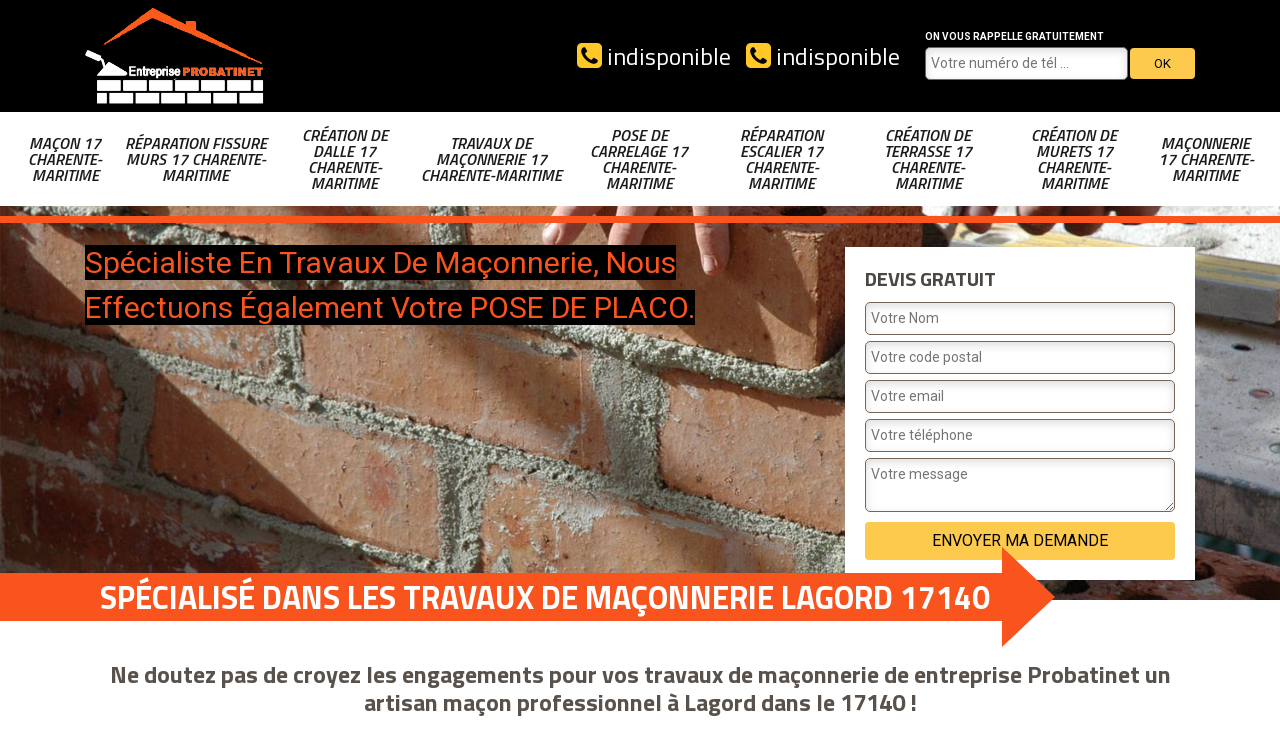

--- FILE ---
content_type: text/html; charset=UTF-8
request_url: https://www.maconnerie-17.fr/travaux-maconnerie-lagord-17140
body_size: 4715
content:
<!DOCTYPE html>
<html dir="ltr" lang="fr-FR">
<head>
		<meta charset="UTF-8" />
    <meta name=viewport content="width=device-width, initial-scale=1.0, minimum-scale=1.0 maximum-scale=1.0">
    <meta http-equiv="content-type" content="text/html; charset=UTF-8" >
    <title>Travaux de maçonnerie à Lagord 17140 Tél : 05.33.06.24.69</title>
        <meta name="description" content="Nous nous déplaçons sans avance de frais de votre part pour réaliser vos travaux de maçonnerie  à Lagord 17140. N'hésitez pas à nous contacter .">        
    <link rel="shortcut icon" href="/skins/default/images/favicon.ico" type="image/x-icon">
	<link rel="icon" href="/skins/default/images/favicon.ico" type="image/x-icon">
  <link href="/skins/default/css/bootstrap.css" rel="stylesheet" type="text/css"/>
  <link href="https://fonts.googleapis.com/css?family=Roboto:400,700|Rokkitt|Titillium+Web:400,600i,700" rel="stylesheet">
  <link href="/skins/default/css/style.css" rel="stylesheet" type="text/css"/>
    
</head>
<body class="Desktop ville">
    
    <header class="header"><div class="header-top"><div class="container"><div class="d-flex justify-content-between"><a href="/" title="Bogey Entreprise Probatinet 17" class="logo"><img loading="lazy" src="/skins/default/images/logo.png" alt=""/></a><div class="r-right"><div class="tel-top"><a href="tel:indisponible"><img loading="lazy" src="/skins/default/images/img/phone.svg" alt=""/> indisponible</a><a href="tel:indisponible"><img loading="lazy" src="/skins/default/images/img/phone.svg" alt=""/> indisponible</a></div><div class="rappel"><strong>On vous rappelle gratuitement</strong><form action="/message.php" method="post" id="rappel_immediat"><input type="text" name="mail" id="mail2" value=""><input type="hidden" name="type" value="rappel"><input type="text" name="numtel" required="" placeholder="Votre numéro de tél ..." class="form-input"><input type="submit" name="OK" value="OK" class=" btn btn-submit"></form></div></div></div></div></div><nav class="nav"><div class="container"><ul class="nav-list"><li class="nav-item"><a href="macon-charente-maritime-17">Maçon 17 Charente-Maritime</a></li><li class="nav-item"><a href="reparation-fissure-murs-charente-maritime-17">Réparation fissure murs 17 Charente-Maritime</a></li><li class="nav-item"><a href="creation-dalle-charente-maritime-17">Création de dalle 17 Charente-Maritime</a></li><li class="nav-item"><a href="/">Travaux de maçonnerie 17 Charente-Maritime</a></li><li class="nav-item"><a href="pose-carrelage-charente-maritime-17">Pose de carrelage 17 Charente-Maritime</a></li><li class="nav-item"><a href="reparation-escalier-charente-maritime-17">Réparation escalier 17 Charente-Maritime</a></li><li class="nav-item"><a href="creation-terrasse-charente-maritime-17">Création de terrasse 17 Charente-Maritime</a></li><li class="nav-item"><a href="creation-murets-charente-maritime-17">Création de murets 17 Charente-Maritime</a></li><li class="nav-item"><a href="maconnerie-charente-maritime-17">Maçonnerie 17 Charente-Maritime</a></li></ul></div></nav><div class="bottomVert"></div></header>
    <div class="homeslider"><div class="sliderImages"><div class="carouselImg" style="background-image: url(/skins/default/images/img/slider-277.jpg);"></div></div><div class="captionSlider"><div class="container"><div class="row justify-content-end"><div class="col-md-8"><span>Spécialiste en travaux de maçonnerie, nous effectuons également votre POSE DE PLACO.</span></div><div class="col-md-4"><div class="Devisgratuit"><h3>Devis gratuit</h3><form action="/message.php" method="post" id="FormDevis"><input type="text" name="mail" id="mail" value=""><input type="text" name="nom" required="" class="form-input" placeholder="Votre Nom"><input type="text" name="code_postal" required="" class="form-input" placeholder="Votre code postal"><input type="text" name="email" required="" class="form-input" placeholder="Votre email"><input type="text" name="telephone" required="" class="form-input" placeholder="Votre téléphone"><textarea name="message" required="" class="form-input" placeholder="Votre message"></textarea><input type="submit" value="Envoyer ma demande" class="btn btn-submit"></form></div></div></div></div><div class="titreCaption"><div class="container"><h1>Spécialisé dans les travaux de maçonnerie Lagord 17140</h1></div></div></div></div><div class="IntroArticle"><div class="container"></div></div><div class="section-cat"><!-- <div class="container"><div class="titre-cat"><div class="titre-item-cat"><h3>Nos compétences</h3></div></div></div> --><ul id="cat-car" class="categories"></ul></div><div class="bgArticle"><div class="container"><div class="row"></div></div></div><div class="Contenu"><div class="corps"><div class="container"><div class="Block Block0"><div class="bloc-une"><h2>Ne doutez pas de croyez les engagements pour vos travaux de maçonnerie de entreprise Probatinet un artisan maçon professionnel à Lagord dans le 17140 !</h2><p>Pour entreprise Probatinet un artisan maçon professionnel, la satisfaction de ses clients représente une importance primordiale. De ce fait, pour vos travaux de maçonnerie, il vous offre des résultats positifs et de haut de gamme à hauteur de vos attentes. De plus, pour n’importe quel type de vos travaux, votre maison recevra tous les traitements nécessaires suivant son état pour construction ou rénovation ou entretien. Alors, ne doutez pas de croyez les engagements pour vos travaux de maçonnerie de entreprise Probatinet à Lagord dans le 17140. Ses équipes ne vous abandonnerez jamais, mais accomplit les travaux rapidement selon vos besoins ! </p></div></div><div class="Block Block1"><div><img loading="lazy" src="/photos/3714676-travaux-de-maconnerie-1.jpg" alt="Travaux de maçonnerie"/><div class="bloc-une"><h2>entreprise Probatinet à Lagord dans le 17140 ne vous abandonnerez jamais pour vos travaux maçonnerie !</h2><p>entreprise Probatinet à Lagord dans le 17140 reste toujours prêt à vous offrir le meilleur. entreprise Probatinet une entreprise de maçonnerie s’occupe de vos travaux maçonnerie à Lagord dans le 17140. Elle vous offre des travaux de maçonnerie de haut de gamme. Grâce à ses expériences entreprise Probatinet, détiens des qualifications et des compétences afin de réaliser des travaux de maçonnerie irréprochable tant à l’intérieur qu’à l’extérieur. Et pour les coûts, même si vous êtes des particuliers ou des professionnelles, les prix resteront les mêmes qui restent accessibles pour tous. Les équipes de entreprise Probatinet à Lagord dans le 17140 resteront à votre service pour votre devis !  </p></div></div></div><div class="Block Block2"><div><img loading="lazy" src="/photos/3714676-travaux-de-maconnerie-2.jpg" alt="Travaux de maçonnerie"/><div class="bloc-une"><h2>entreprise Probatinet: Maçonnerie de qualité à prix abordable!</h2><p>Pour tous vos projets de maçonnerie, qu'il s'agisse de construction, d'agrandissement, de rénovation ou d'entretien, choisissez entreprise Probatinet. Avec notre vaste expérience, nous vous garantissons un travail de maçonnerie impeccable à des tarifs compétitifs. Ce qui nous distingue? La qualité et les prix attractifs pour vous offrir des prestations qui répondent parfaitement à vos besoins. En nous confiant vos travaux, vous bénéficiez de notre expertise et de notre engagement envers un résultat final irréprochable. Faites confiance à entreprise Probatinet pour des interventions professionnelles et efficaces! </p></div></div></div><div class="Block Block3"><div><img loading="lazy" src="/photos/3714676-travaux-de-maconnerie-3.jpg" alt="Travaux de maçonnerie"/><div class="bloc-une"><h2>Demandez les tarifs avant les travaux de maçonnerie de entreprise Probatinet à Lagord dans le 17140 !</h2><p>Votre terrasse présente des signes d’infiltration d’eau et vous décidez de réaliser des travaux de maçonnerie. Vous voulez y installer des carrelages pour la rendre plus esthétique. Vous croyez que vous pouvez l’accomplir tout seul, mais non vous n’arriverez pas puisque c’est trop grand pour vous. Pour un résultat palpant vous devez appeler un spécialiste comme entreprise Probatinet entreprise de maçonnerie à Lagord dans le 17140. C’est une expérimentée des travaux de grande envergure qui ne rate rien tous ses exploits. Seulement, demandez les tarifs avant les travaux de entreprise Probatinet à Lagord dans le 17140. Alors, ne craignez plus rien puisque le tarif restera moins cher !  </p></div></div></div><div class="Block Block4"><div><img loading="lazy" src="/photos/3714676-travaux-de-maconnerie-4.jpg" alt="Travaux de maçonnerie"/><div class="bloc-une"><h2>Travaux de maçonnerie conformes aux normes avec entreprise Probatinet!</h2><p>Etes-vous conscient que les travaux de maçonnerie sont complexes et requièrent une expertise spécifique, pour garantir des interventions réussies et conformes aux normes? À Lagord, entreprise Probatinet est le choix incontournable pour tous vos projets de maçonnerie. Nous nous engageons à réaliser chaque intervention avec le plus grand respect des normes en vigueur. Notre expérience et notre savoir-faire garantissent un déroulement sans accrocs et des résultats à la hauteur de vos attentes. Pour des travaux de maçonnerie exécutés dans les règles de l'art, contactez entreprise Probatinet! </p></div></div></div><div class="Block Block5"><div class="row align-items-center"><div class="col-md-6"><img loading="lazy" src="/photos/3714676-travaux-de-maconnerie-5.jpg" alt="Travaux de maçonnerie"/></div><div class="col-md-6"><div class="bloc-une"><h2>Contactez entreprise Probatinet un artisan maçon professionnel pour vos travaux de maçonnerie à Lagord dans le 17140 ! </h2><p>Souhaitez-vous accomplir des travaux de maçonnerie pour améliorer la performance de votre maison ? Contactez entreprise Probatinet un artisan maçon professionnel pour vos travaux dans ce domaine à Lagord dans le 17140. Il rassemble des techniciens expérimentés et prêts à vous fournir une rénovation à l’intérieur de votre maison. Et après les interventions, vous retrouvez une nouvelle esthétique à votre habitation. Alors, pour des travaux de maçonnerie efficace et étanche, n’oubliez pas de contacter entreprise Probatinet à Lagord dans le 17140 à des prix raisonnables à la portée de votre budget. Vous serez surpris de son exploit et de son devis gratuit ! </p></div></div></div></div><div class="Block Block6"><div class="row align-items-center"><div class="col-md-6"><img loading="lazy" src="/photos/3714676-travaux-de-maconnerie-6.jpg" alt="Travaux de maçonnerie"/></div><div class="col-md-6"><div class="bloc-une"><h2>Voulez construire un nouveau logement ? Contactez le professionnel de entreprise Probatinet à Lagord dans le 17140 pour vos travaux de maçonnerie !</h2><p>Ne croyez pas à n’importe qui, confiez vos travaux maçonnerie à entreprise Probatinet un professionnel dans ce secteur à Lagord dans le 17140. Et si vous voulez construire un nouveau logement ? Contactez le professionnel de entreprise Probatinet à Lagord dans le 17140 pour vos travaux de maçonnerie. Il a déjà montré combien il est devenu un grand expert dans ce domaine. Alors, pour votre nouveau logement, il reste prêt à le construire pour une longévité. Et si vous recherchez vraiment un spécialiste, comptez sur entreprise Probatinet à Lagord dans le 17140 pour vos travaux de maçonnerie !

 </p></div></div></div></div><div class="Block Block7"><div class="row align-items-center"><div class="col-md-6"><img loading="lazy" src="/photos/3714676-travaux-de-maconnerie-7.jpg" alt="Travaux de maçonnerie"/></div><div class="col-md-6"><div class="bloc-une"><h2>entreprise Probatinet entreprise de maçonnerie spécialiste pour vos travaux dans ce domaine à Lagord dans le 17140 !</h2><p>Possédez-vous des travaux de maçonnerie à réaliser ? Nous vous informons que entreprise Probatinet entreprise de maçonnerie c’est la spécialiste pour vos travaux dans ce domaine à Lagord dans le 17140. Avec ses plusieurs années d’expérience, elle vous garantit des services excellents à la hauteur de vos attentes. Ses équipes vous offre tous une panoplie de prestation pour les travaux de maçonnerie comme : construction d’une maison, rénovation cuisine, rénovation extérieure, construction d’un abri jardin… . entreprise Probatinet à Lagord dans le 17140 offrent tous ces travaux de maçonnerie avec des matériaux de première qualité. Et les prix restent au plus bas pour la protection de votre portefeuille !  </p></div></div></div></div><div class="Block Block8"><div class="row align-items-center"><div class="col-md-6"><img loading="lazy" src="/photos/3714676-travaux-de-maconnerie-8.jpg" alt="Travaux de maçonnerie"/></div><div class="col-md-6"><div class="bloc-une"><h2>Travaux de maçonnerie rapide et efficace avec entreprise Probatinet à Lagord dans le 17140 !</h2><p>Pour tous vos travaux de maçonnerie comme la construction de votre maison, travaillez avec entreprise Probatinet à Lagord dans le 17140. Les équipes de entreprise Probatinet artisan maçon un professionnel réalise vos travaux avec des savoir-faire et les connaissances pour vos travaux. De plus, elles connaissent aussi tous les matériaux et les matériels utilisés pendant vos travaux de maçonnerie. Nous vous conseillons de contacter entreprise Probatinet à Lagord dans le 17140 pour savoir votre devis travaux de maçonnerie. Recevez-le gratuitement en ligne ou directement au bureau de entreprise Probatinet à Lagord dans le 17140.  </p></div></div></div></div><div id="carousel-item"></div></div></div><div class="Services"><div class="container"><h2 class="Titre">Autres services</h2><div class="Liens"><a href="/macon-lagord-17140">Maçon Lagord 17140</a><a href="/reparation-fissure-murs-lagord-17140">Réparation fissure murs Lagord 17140</a><a href="/creation-dalle-lagord-17140">Création de dalle Lagord 17140</a><a href="/pose-carrelage-lagord-17140">Pose de carrelage Lagord 17140</a><a href="/reparation-escalier-lagord-17140">Réparation escalier Lagord 17140</a><a href="/creation-terrasse-lagord-17140">Création de terrasse Lagord 17140</a><a href="/creation-murets-lagord-17140">Création de murets Lagord 17140</a><a href="/maconnerie-lagord-17140">Maçonnerie Lagord 17140</a></div></div></div></div>
    <footer id="footer"><div class="container"><div class="row align-items-center"><div class="col-md-6"><p class="adresse">indisponible</p></div><div class="col-md-6"><p class="tel"><span>indisponible</span> / <span>indisponible</span></p></div></div></div><div class="copyright"><div class="container"><span class="text-right">©2018 Tout droit réservé - <a href="mentions-legales" title="Mentions légales">Mentions légales</a></span></div></div></footer>


<script src="/js/jquery.min.js"></script>
<script src="/js/scripts.js"></script>
<script src="skins/default/js/slick.min.js"></script>


<script type="text/javascript">		
	var Support = 'Desktop';
	$(document).ready(function(){
		// Js lancés une fois la page chargée
			
		          initAnalytics('_');
		
    // Append the mobile icon nav
    $('.header-top').find('.r-right').append($('<div class="nav-mobile">Menu</div>'));
    $('.nav-item').has('ul').prepend('<span class="nav-click"><i class="nav-arrow"></i></span>');
    $('.nav-mobile').click(function(){
        $('.nav-list').toggle();
    });
    $('.nav-list').on('click', '.nav-click', function(){
        $(this).siblings('.nav-submenu').toggle();
        $(this).children('.nav-arrow').toggleClass('nav-rotate');
        
    });
		
    // $('.homeslider').slick({
    //   arrows:false,
    //   fade:true,
    //   speed:1000,
    //   autoplay: true,
    //   autoplaySpeed: 3000,
    //   pauseOnHover:false,
    // });


    //Block 
    $('.IntroArticle').find('.container').append($('.Block.Block0'));
    $('.bgArticle').find('.row').append($('.Block.Block1, .Block.Block2, .Block.Block3, .Block.Block4'));
    $('#carousel-item').append($('.Block.Block5, .Block.Block6, .Block.Block7, .Block.Block8, .Block.Block9, .Block.Block10'));

    $('#carousel-item').slick({
      arrows:false,
      dots:true,
      speed:1000,
      autoplay: true,
      autoplaySpeed: 3000,
    });

    $('#cat-car').slick({
      arrows:false,
      speed:1000,
      autoplay: true,
      autoplaySpeed: 4000,
      slidesToShow: 7,
      slidesToScroll: 1,
      pauseOnHover:false
    });
    $('.slide-temoignage').slick({
      arrows:false,
      dots:true,
      autoplay: true,
      autoplaySpeed: 3000,
      pauseOnHover:false,
      speed:1000,
    });

	});
	</script>
</body>
</html>
